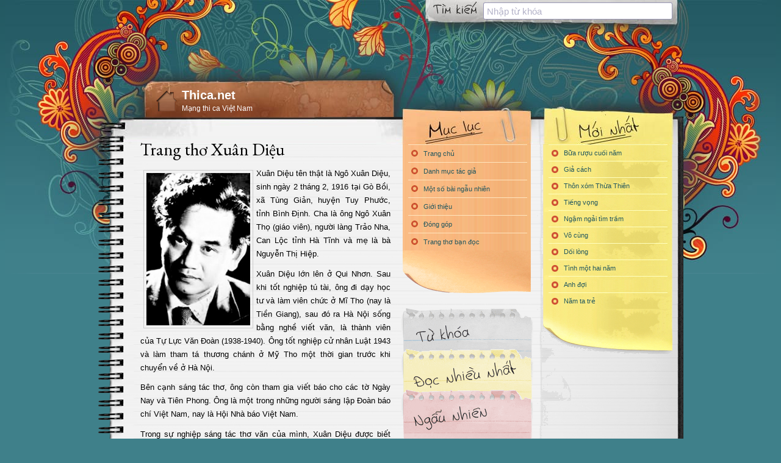

--- FILE ---
content_type: text/html; charset=UTF-8
request_url: https://www.thica.net/tac-gia/xuan-dieu/
body_size: 14718
content:
<!DOCTYPE html>
<html lang="vi">
<head>
<meta charset="UTF-8" />
<meta property="og:image" content="https://www.thica.net/wp-content/themes/thica/images/fb.jpg" />
<meta property="fb:admins" content="828798885"/>
<meta property="fb:app_id" content="115231588529058"/>
<meta property="fb:pages" content="183596716498" />
<meta name="viewport" content="width=device-width,initial-scale=1">
<meta name="apple-mobile-web-app-capable" content="yes">
<title>Những bài thơ hay nhất của nhà thơ Xuân Diệu - Thica.net</title>
<link rel="alternate" type="application/rss+xml" title="Thica.net RSS Feed" href="https://feeds.feedburner.com/thica" />
<link rel="profile" href="https://gmpg.org/xfn/11" />
<link rel="pingback" href="https://www.thica.net/xmlrpc.php" />
<link rel="shortcut icon" href="/favicon.ico" type="image/x-icon" />

<meta name='robots' content='index, follow, max-image-preview:large, max-snippet:-1, max-video-preview:-1' />

	<!-- This site is optimized with the Yoast SEO plugin v25.6 - https://yoast.com/wordpress/plugins/seo/ -->
	<meta name="description" content="Tổng hợp những bài thơ hay nhất của nhà thơ Xuân Diệu do Thica.net tuyển chọn." />
	<link rel="canonical" href="https://www.thica.net/tac-gia/xuan-dieu/" />
	<link rel="next" href="https://www.thica.net/tac-gia/xuan-dieu/page/2/" />
	<meta property="og:locale" content="en_US" />
	<meta property="og:type" content="article" />
	<meta property="og:title" content="Những bài thơ hay nhất của nhà thơ Xuân Diệu - Thica.net" />
	<meta property="og:description" content="Tổng hợp những bài thơ hay nhất của nhà thơ Xuân Diệu do Thica.net tuyển chọn." />
	<meta property="og:url" content="https://www.thica.net/tac-gia/xuan-dieu/" />
	<meta property="og:site_name" content="Thica.net" />
	<meta property="og:image" content="http://www.thica.net/wp-content/uploads/2013/12/Xuân-Diệu-206x300.jpg" />
	<script type="application/ld+json" class="yoast-schema-graph">{"@context":"https://schema.org","@graph":[{"@type":"CollectionPage","@id":"https://www.thica.net/tac-gia/xuan-dieu/","url":"https://www.thica.net/tac-gia/xuan-dieu/","name":"Những bài thơ hay nhất của nhà thơ Xuân Diệu - Thica.net","isPartOf":{"@id":"https://www.thica.net/#website"},"description":"Tổng hợp những bài thơ hay nhất của nhà thơ Xuân Diệu do Thica.net tuyển chọn.","breadcrumb":{"@id":"https://www.thica.net/tac-gia/xuan-dieu/#breadcrumb"},"inLanguage":"en-US"},{"@type":"BreadcrumbList","@id":"https://www.thica.net/tac-gia/xuan-dieu/#breadcrumb","itemListElement":[{"@type":"ListItem","position":1,"name":"Home","item":"https://www.thica.net/"},{"@type":"ListItem","position":2,"name":"Xuân Diệu"}]},{"@type":"WebSite","@id":"https://www.thica.net/#website","url":"https://www.thica.net/","name":"Thica.net","description":"Mạng thi ca Việt Nam","potentialAction":[{"@type":"SearchAction","target":{"@type":"EntryPoint","urlTemplate":"https://www.thica.net/?s={search_term_string}"},"query-input":{"@type":"PropertyValueSpecification","valueRequired":true,"valueName":"search_term_string"}}],"inLanguage":"en-US"}]}</script>
	<!-- / Yoast SEO plugin. -->


<link rel='dns-prefetch' href='//stats.wp.com' />
<link rel='dns-prefetch' href='//ajax.googleapis.com' />
<link rel='dns-prefetch' href='//cdnjs.cloudflare.com' />
<link rel='dns-prefetch' href='//fonts.googleapis.com' />
<link rel='dns-prefetch' href='//maxcdn.bootstrapcdn.com' />
<link rel="alternate" type="application/rss+xml" title="Thica.net &raquo; Xuân Diệu Category Feed" href="https://www.thica.net/tac-gia/xuan-dieu/feed/" />
<script type="text/javascript">
/* <![CDATA[ */
window._wpemojiSettings = {"baseUrl":"https:\/\/s.w.org\/images\/core\/emoji\/15.0.3\/72x72\/","ext":".png","svgUrl":"https:\/\/s.w.org\/images\/core\/emoji\/15.0.3\/svg\/","svgExt":".svg","source":{"concatemoji":"https:\/\/www.thica.net\/wp-includes\/js\/wp-emoji-release.min.js?ver=6.6.4"}};
/*! This file is auto-generated */
!function(i,n){var o,s,e;function c(e){try{var t={supportTests:e,timestamp:(new Date).valueOf()};sessionStorage.setItem(o,JSON.stringify(t))}catch(e){}}function p(e,t,n){e.clearRect(0,0,e.canvas.width,e.canvas.height),e.fillText(t,0,0);var t=new Uint32Array(e.getImageData(0,0,e.canvas.width,e.canvas.height).data),r=(e.clearRect(0,0,e.canvas.width,e.canvas.height),e.fillText(n,0,0),new Uint32Array(e.getImageData(0,0,e.canvas.width,e.canvas.height).data));return t.every(function(e,t){return e===r[t]})}function u(e,t,n){switch(t){case"flag":return n(e,"\ud83c\udff3\ufe0f\u200d\u26a7\ufe0f","\ud83c\udff3\ufe0f\u200b\u26a7\ufe0f")?!1:!n(e,"\ud83c\uddfa\ud83c\uddf3","\ud83c\uddfa\u200b\ud83c\uddf3")&&!n(e,"\ud83c\udff4\udb40\udc67\udb40\udc62\udb40\udc65\udb40\udc6e\udb40\udc67\udb40\udc7f","\ud83c\udff4\u200b\udb40\udc67\u200b\udb40\udc62\u200b\udb40\udc65\u200b\udb40\udc6e\u200b\udb40\udc67\u200b\udb40\udc7f");case"emoji":return!n(e,"\ud83d\udc26\u200d\u2b1b","\ud83d\udc26\u200b\u2b1b")}return!1}function f(e,t,n){var r="undefined"!=typeof WorkerGlobalScope&&self instanceof WorkerGlobalScope?new OffscreenCanvas(300,150):i.createElement("canvas"),a=r.getContext("2d",{willReadFrequently:!0}),o=(a.textBaseline="top",a.font="600 32px Arial",{});return e.forEach(function(e){o[e]=t(a,e,n)}),o}function t(e){var t=i.createElement("script");t.src=e,t.defer=!0,i.head.appendChild(t)}"undefined"!=typeof Promise&&(o="wpEmojiSettingsSupports",s=["flag","emoji"],n.supports={everything:!0,everythingExceptFlag:!0},e=new Promise(function(e){i.addEventListener("DOMContentLoaded",e,{once:!0})}),new Promise(function(t){var n=function(){try{var e=JSON.parse(sessionStorage.getItem(o));if("object"==typeof e&&"number"==typeof e.timestamp&&(new Date).valueOf()<e.timestamp+604800&&"object"==typeof e.supportTests)return e.supportTests}catch(e){}return null}();if(!n){if("undefined"!=typeof Worker&&"undefined"!=typeof OffscreenCanvas&&"undefined"!=typeof URL&&URL.createObjectURL&&"undefined"!=typeof Blob)try{var e="postMessage("+f.toString()+"("+[JSON.stringify(s),u.toString(),p.toString()].join(",")+"));",r=new Blob([e],{type:"text/javascript"}),a=new Worker(URL.createObjectURL(r),{name:"wpTestEmojiSupports"});return void(a.onmessage=function(e){c(n=e.data),a.terminate(),t(n)})}catch(e){}c(n=f(s,u,p))}t(n)}).then(function(e){for(var t in e)n.supports[t]=e[t],n.supports.everything=n.supports.everything&&n.supports[t],"flag"!==t&&(n.supports.everythingExceptFlag=n.supports.everythingExceptFlag&&n.supports[t]);n.supports.everythingExceptFlag=n.supports.everythingExceptFlag&&!n.supports.flag,n.DOMReady=!1,n.readyCallback=function(){n.DOMReady=!0}}).then(function(){return e}).then(function(){var e;n.supports.everything||(n.readyCallback(),(e=n.source||{}).concatemoji?t(e.concatemoji):e.wpemoji&&e.twemoji&&(t(e.twemoji),t(e.wpemoji)))}))}((window,document),window._wpemojiSettings);
/* ]]> */
</script>
<style id='wp-emoji-styles-inline-css' type='text/css'>

	img.wp-smiley, img.emoji {
		display: inline !important;
		border: none !important;
		box-shadow: none !important;
		height: 1em !important;
		width: 1em !important;
		margin: 0 0.07em !important;
		vertical-align: -0.1em !important;
		background: none !important;
		padding: 0 !important;
	}
</style>
<link rel='stylesheet' id='wp-block-library-css' href='https://www.thica.net/wp-includes/css/dist/block-library/style.min.css?ver=6.6.4' type='text/css' media='all' />
<link rel='stylesheet' id='mediaelement-css' href='https://www.thica.net/wp-includes/js/mediaelement/mediaelementplayer-legacy.min.css?ver=4.2.17' type='text/css' media='all' />
<link rel='stylesheet' id='wp-mediaelement-css' href='https://www.thica.net/wp-includes/js/mediaelement/wp-mediaelement.min.css?ver=6.6.4' type='text/css' media='all' />
<style id='jetpack-sharing-buttons-style-inline-css' type='text/css'>
.jetpack-sharing-buttons__services-list{display:flex;flex-direction:row;flex-wrap:wrap;gap:0;list-style-type:none;margin:5px;padding:0}.jetpack-sharing-buttons__services-list.has-small-icon-size{font-size:12px}.jetpack-sharing-buttons__services-list.has-normal-icon-size{font-size:16px}.jetpack-sharing-buttons__services-list.has-large-icon-size{font-size:24px}.jetpack-sharing-buttons__services-list.has-huge-icon-size{font-size:36px}@media print{.jetpack-sharing-buttons__services-list{display:none!important}}.editor-styles-wrapper .wp-block-jetpack-sharing-buttons{gap:0;padding-inline-start:0}ul.jetpack-sharing-buttons__services-list.has-background{padding:1.25em 2.375em}
</style>
<style id='classic-theme-styles-inline-css' type='text/css'>
/*! This file is auto-generated */
.wp-block-button__link{color:#fff;background-color:#32373c;border-radius:9999px;box-shadow:none;text-decoration:none;padding:calc(.667em + 2px) calc(1.333em + 2px);font-size:1.125em}.wp-block-file__button{background:#32373c;color:#fff;text-decoration:none}
</style>
<style id='global-styles-inline-css' type='text/css'>
:root{--wp--preset--aspect-ratio--square: 1;--wp--preset--aspect-ratio--4-3: 4/3;--wp--preset--aspect-ratio--3-4: 3/4;--wp--preset--aspect-ratio--3-2: 3/2;--wp--preset--aspect-ratio--2-3: 2/3;--wp--preset--aspect-ratio--16-9: 16/9;--wp--preset--aspect-ratio--9-16: 9/16;--wp--preset--color--black: #000000;--wp--preset--color--cyan-bluish-gray: #abb8c3;--wp--preset--color--white: #ffffff;--wp--preset--color--pale-pink: #f78da7;--wp--preset--color--vivid-red: #cf2e2e;--wp--preset--color--luminous-vivid-orange: #ff6900;--wp--preset--color--luminous-vivid-amber: #fcb900;--wp--preset--color--light-green-cyan: #7bdcb5;--wp--preset--color--vivid-green-cyan: #00d084;--wp--preset--color--pale-cyan-blue: #8ed1fc;--wp--preset--color--vivid-cyan-blue: #0693e3;--wp--preset--color--vivid-purple: #9b51e0;--wp--preset--gradient--vivid-cyan-blue-to-vivid-purple: linear-gradient(135deg,rgba(6,147,227,1) 0%,rgb(155,81,224) 100%);--wp--preset--gradient--light-green-cyan-to-vivid-green-cyan: linear-gradient(135deg,rgb(122,220,180) 0%,rgb(0,208,130) 100%);--wp--preset--gradient--luminous-vivid-amber-to-luminous-vivid-orange: linear-gradient(135deg,rgba(252,185,0,1) 0%,rgba(255,105,0,1) 100%);--wp--preset--gradient--luminous-vivid-orange-to-vivid-red: linear-gradient(135deg,rgba(255,105,0,1) 0%,rgb(207,46,46) 100%);--wp--preset--gradient--very-light-gray-to-cyan-bluish-gray: linear-gradient(135deg,rgb(238,238,238) 0%,rgb(169,184,195) 100%);--wp--preset--gradient--cool-to-warm-spectrum: linear-gradient(135deg,rgb(74,234,220) 0%,rgb(151,120,209) 20%,rgb(207,42,186) 40%,rgb(238,44,130) 60%,rgb(251,105,98) 80%,rgb(254,248,76) 100%);--wp--preset--gradient--blush-light-purple: linear-gradient(135deg,rgb(255,206,236) 0%,rgb(152,150,240) 100%);--wp--preset--gradient--blush-bordeaux: linear-gradient(135deg,rgb(254,205,165) 0%,rgb(254,45,45) 50%,rgb(107,0,62) 100%);--wp--preset--gradient--luminous-dusk: linear-gradient(135deg,rgb(255,203,112) 0%,rgb(199,81,192) 50%,rgb(65,88,208) 100%);--wp--preset--gradient--pale-ocean: linear-gradient(135deg,rgb(255,245,203) 0%,rgb(182,227,212) 50%,rgb(51,167,181) 100%);--wp--preset--gradient--electric-grass: linear-gradient(135deg,rgb(202,248,128) 0%,rgb(113,206,126) 100%);--wp--preset--gradient--midnight: linear-gradient(135deg,rgb(2,3,129) 0%,rgb(40,116,252) 100%);--wp--preset--font-size--small: 13px;--wp--preset--font-size--medium: 20px;--wp--preset--font-size--large: 36px;--wp--preset--font-size--x-large: 42px;--wp--preset--spacing--20: 0.44rem;--wp--preset--spacing--30: 0.67rem;--wp--preset--spacing--40: 1rem;--wp--preset--spacing--50: 1.5rem;--wp--preset--spacing--60: 2.25rem;--wp--preset--spacing--70: 3.38rem;--wp--preset--spacing--80: 5.06rem;--wp--preset--shadow--natural: 6px 6px 9px rgba(0, 0, 0, 0.2);--wp--preset--shadow--deep: 12px 12px 50px rgba(0, 0, 0, 0.4);--wp--preset--shadow--sharp: 6px 6px 0px rgba(0, 0, 0, 0.2);--wp--preset--shadow--outlined: 6px 6px 0px -3px rgba(255, 255, 255, 1), 6px 6px rgba(0, 0, 0, 1);--wp--preset--shadow--crisp: 6px 6px 0px rgba(0, 0, 0, 1);}:where(.is-layout-flex){gap: 0.5em;}:where(.is-layout-grid){gap: 0.5em;}body .is-layout-flex{display: flex;}.is-layout-flex{flex-wrap: wrap;align-items: center;}.is-layout-flex > :is(*, div){margin: 0;}body .is-layout-grid{display: grid;}.is-layout-grid > :is(*, div){margin: 0;}:where(.wp-block-columns.is-layout-flex){gap: 2em;}:where(.wp-block-columns.is-layout-grid){gap: 2em;}:where(.wp-block-post-template.is-layout-flex){gap: 1.25em;}:where(.wp-block-post-template.is-layout-grid){gap: 1.25em;}.has-black-color{color: var(--wp--preset--color--black) !important;}.has-cyan-bluish-gray-color{color: var(--wp--preset--color--cyan-bluish-gray) !important;}.has-white-color{color: var(--wp--preset--color--white) !important;}.has-pale-pink-color{color: var(--wp--preset--color--pale-pink) !important;}.has-vivid-red-color{color: var(--wp--preset--color--vivid-red) !important;}.has-luminous-vivid-orange-color{color: var(--wp--preset--color--luminous-vivid-orange) !important;}.has-luminous-vivid-amber-color{color: var(--wp--preset--color--luminous-vivid-amber) !important;}.has-light-green-cyan-color{color: var(--wp--preset--color--light-green-cyan) !important;}.has-vivid-green-cyan-color{color: var(--wp--preset--color--vivid-green-cyan) !important;}.has-pale-cyan-blue-color{color: var(--wp--preset--color--pale-cyan-blue) !important;}.has-vivid-cyan-blue-color{color: var(--wp--preset--color--vivid-cyan-blue) !important;}.has-vivid-purple-color{color: var(--wp--preset--color--vivid-purple) !important;}.has-black-background-color{background-color: var(--wp--preset--color--black) !important;}.has-cyan-bluish-gray-background-color{background-color: var(--wp--preset--color--cyan-bluish-gray) !important;}.has-white-background-color{background-color: var(--wp--preset--color--white) !important;}.has-pale-pink-background-color{background-color: var(--wp--preset--color--pale-pink) !important;}.has-vivid-red-background-color{background-color: var(--wp--preset--color--vivid-red) !important;}.has-luminous-vivid-orange-background-color{background-color: var(--wp--preset--color--luminous-vivid-orange) !important;}.has-luminous-vivid-amber-background-color{background-color: var(--wp--preset--color--luminous-vivid-amber) !important;}.has-light-green-cyan-background-color{background-color: var(--wp--preset--color--light-green-cyan) !important;}.has-vivid-green-cyan-background-color{background-color: var(--wp--preset--color--vivid-green-cyan) !important;}.has-pale-cyan-blue-background-color{background-color: var(--wp--preset--color--pale-cyan-blue) !important;}.has-vivid-cyan-blue-background-color{background-color: var(--wp--preset--color--vivid-cyan-blue) !important;}.has-vivid-purple-background-color{background-color: var(--wp--preset--color--vivid-purple) !important;}.has-black-border-color{border-color: var(--wp--preset--color--black) !important;}.has-cyan-bluish-gray-border-color{border-color: var(--wp--preset--color--cyan-bluish-gray) !important;}.has-white-border-color{border-color: var(--wp--preset--color--white) !important;}.has-pale-pink-border-color{border-color: var(--wp--preset--color--pale-pink) !important;}.has-vivid-red-border-color{border-color: var(--wp--preset--color--vivid-red) !important;}.has-luminous-vivid-orange-border-color{border-color: var(--wp--preset--color--luminous-vivid-orange) !important;}.has-luminous-vivid-amber-border-color{border-color: var(--wp--preset--color--luminous-vivid-amber) !important;}.has-light-green-cyan-border-color{border-color: var(--wp--preset--color--light-green-cyan) !important;}.has-vivid-green-cyan-border-color{border-color: var(--wp--preset--color--vivid-green-cyan) !important;}.has-pale-cyan-blue-border-color{border-color: var(--wp--preset--color--pale-cyan-blue) !important;}.has-vivid-cyan-blue-border-color{border-color: var(--wp--preset--color--vivid-cyan-blue) !important;}.has-vivid-purple-border-color{border-color: var(--wp--preset--color--vivid-purple) !important;}.has-vivid-cyan-blue-to-vivid-purple-gradient-background{background: var(--wp--preset--gradient--vivid-cyan-blue-to-vivid-purple) !important;}.has-light-green-cyan-to-vivid-green-cyan-gradient-background{background: var(--wp--preset--gradient--light-green-cyan-to-vivid-green-cyan) !important;}.has-luminous-vivid-amber-to-luminous-vivid-orange-gradient-background{background: var(--wp--preset--gradient--luminous-vivid-amber-to-luminous-vivid-orange) !important;}.has-luminous-vivid-orange-to-vivid-red-gradient-background{background: var(--wp--preset--gradient--luminous-vivid-orange-to-vivid-red) !important;}.has-very-light-gray-to-cyan-bluish-gray-gradient-background{background: var(--wp--preset--gradient--very-light-gray-to-cyan-bluish-gray) !important;}.has-cool-to-warm-spectrum-gradient-background{background: var(--wp--preset--gradient--cool-to-warm-spectrum) !important;}.has-blush-light-purple-gradient-background{background: var(--wp--preset--gradient--blush-light-purple) !important;}.has-blush-bordeaux-gradient-background{background: var(--wp--preset--gradient--blush-bordeaux) !important;}.has-luminous-dusk-gradient-background{background: var(--wp--preset--gradient--luminous-dusk) !important;}.has-pale-ocean-gradient-background{background: var(--wp--preset--gradient--pale-ocean) !important;}.has-electric-grass-gradient-background{background: var(--wp--preset--gradient--electric-grass) !important;}.has-midnight-gradient-background{background: var(--wp--preset--gradient--midnight) !important;}.has-small-font-size{font-size: var(--wp--preset--font-size--small) !important;}.has-medium-font-size{font-size: var(--wp--preset--font-size--medium) !important;}.has-large-font-size{font-size: var(--wp--preset--font-size--large) !important;}.has-x-large-font-size{font-size: var(--wp--preset--font-size--x-large) !important;}
:where(.wp-block-post-template.is-layout-flex){gap: 1.25em;}:where(.wp-block-post-template.is-layout-grid){gap: 1.25em;}
:where(.wp-block-columns.is-layout-flex){gap: 2em;}:where(.wp-block-columns.is-layout-grid){gap: 2em;}
:root :where(.wp-block-pullquote){font-size: 1.5em;line-height: 1.6;}
</style>
<link rel='stylesheet' id='contact-form-7-css' href='https://www.thica.net/wp-content/plugins/contact-form-7/includes/css/styles.css?ver=6.0.6' type='text/css' media='all' />
<link rel='stylesheet' id='algolia-satellite-css' href='https://www.thica.net/wp-content/plugins/search-with-typesense/assets/vendor/css/algolia-satellite.min.css?ver=61e3d5e205d603b7f9da' type='text/css' media='' />
<link rel='stylesheet' id='cm-typesense-frontend-style-css' href='https://www.thica.net/wp-content/plugins/search-with-typesense/build/frontend/style-instant-search.css?ver=61e3d5e205d603b7f9da' type='text/css' media='' />
<link rel='stylesheet' id='wp-pagenavi-css' href='https://www.thica.net/wp-content/plugins/wp-pagenavi/pagenavi-css.css?ver=2.70' type='text/css' media='all' />
<link rel='stylesheet' id='thica-font-eb-garamond-css' href='https://fonts.googleapis.com/css?family=EB+Garamond&#038;subset=latin%2Cvietnamese%2Clatin-ext&#038;ver=1.1.54' type='text/css' media='all' />
<link rel='stylesheet' id='thica-fontawesome-css' href='https://maxcdn.bootstrapcdn.com/font-awesome/4.1.0/css/font-awesome.min.css?ver=1.1.54' type='text/css' media='all' />
<link rel='stylesheet' id='thica-main-css' href='https://www.thica.net/wp-content/themes/thica/style.css?ver=1.1.54' type='text/css' media='all' />
<link rel='stylesheet' id='thica-custom-css' href='https://www.thica.net/wp-content/themes/thica/custom.css?ver=1.1.54' type='text/css' media='all' />
<link rel='stylesheet' id='qtip-css' href='https://www.thica.net/wp-content/themes/thica/css/jquery.qtip.min.css?ver=1.1.54' type='text/css' media='all' />
<link rel="https://api.w.org/" href="https://www.thica.net/wp-json/" /><link rel="alternate" title="JSON" type="application/json" href="https://www.thica.net/wp-json/wp/v2/categories/37" /><link rel="EditURI" type="application/rsd+xml" title="RSD" href="https://www.thica.net/xmlrpc.php?rsd" />
<meta name="generator" content="WordPress 6.6.4" />
		<style type="text/css">
						ol.footnotes>li {list-style-type:decimal;}
						ol.footnotes { color:#666666; }
ol.footnotes li { font-size:80%; }
		</style>
			<style>img#wpstats{display:none}</style>
		</head>
<body class="archive category category-xuan-dieu category-37">
<div id="outer">
    <div id="container">
        <div id="search">
            <div id="block-3" class="widget widget_block widget_search"><div class="cm-autocomplete"
     data-id="cm_autocomplete_1"
     data-site_url="https://www.thica.net/?s="
     data-collections="{&quot;post&quot;:&quot;post&quot;,&quot;category&quot;:&quot;category&quot;}"
     data-placeholder="Nhập từ khóa"
     data-settings="[]"
     data-query_by="post_title,post_content"
     data-additional_autocomplete_params="[]"
>
</div></div>        </div>
        <header>
        <hgroup id="title">
            <h1><a href="/">Thica.net</a></h1>
            <h2>Mạng thi ca Việt Nam</h2>
            <a href="#" class="menu"><span></span><span></span><span></span></a>
        </hgroup>
    </div>
    <div id="content">
    <div class="col01 author page">
        <h1 class="page-title">Trang thơ Xuân Diệu</h1>
                        <div class="poet-bio poet-bio-content">
                    <p><img border="0" align="left" width="170" src="https://www.thica.net/wp-content/uploads/2013/12/Xuân-Diệu-206x300.jpg" alt="Xuân Diệu" height="250" /> </p>
<p>Xuân Diệu tên thật là Ngô Xuân Diệu, sinh ngày 2 tháng 2, 1916 tại Gò Bồi, xã Tùng Giản, huyện Tuy Phước, tỉnh Bình Định. Cha là ông Ngô Xuân Thọ (giáo viên), người làng Trảo Nha, Can Lộc tỉnh Hà Tĩnh và mẹ là bà Nguyễn Thị Hiệp.</p>
<p>Xuân Diệu lớn lên ở Qui Nhơn. Sau khi tốt nghiệp tú tài, ông đi dạy học tư và làm viên chức ở Mĩ Tho (nay là Tiền Giang), sau đó ra Hà Nội sống bằng nghề viết văn, là thành viên của Tự Lực Văn Đoàn (1938-1940). Ông tốt nghiệp cử nhân Luật 1943 và làm tham tá thương chánh ở Mỹ Tho một thời gian trước khi chuyển về ở Hà Nội.</p>
<p>Bên cạnh sáng tác thơ, ông còn tham gia viết báo cho các tờ Ngày Nay và Tiên Phong. Ông là một trong những người sáng lập Đoàn báo chí Việt Nam, nay là Hội Nhà báo Việt Nam.</p>
<p>Trong sự nghiệp sáng tác thơ văn của mình, Xuân Diệu được biết đến như là một nhà thơ lãng mạn trữ tình, &#8220;nhà thơ mới nhất trong các nhà thơ mới&#8221;, &#8220;ông hoàng của thơ tình&#8221;.</p>
<p>Năm 1944, Xuân Diệu tham gia phong trào Việt Minh. Sau Cách mạng Tháng Tám, ông hoạt động trong Hội văn hóa cứu quốc, làm thư ký tạp chí Tiền phong của Hội. Sau đó ông công tác trong Hội văn nghệ Việt Nam, làm thư ký tòa soạn tạp chí Văn nghệ ở Việt Bắc.</p>
<p>Từ đó, Xuân Diệu trở thành một trong những nhà thơ hàng đầu ca ngợi cách mạng, một &#8220;dòng thơ công dân&#8221;. Bút pháp của ông chuyển biến phong phú về giọng vẻ: có giọng trầm hùng, tráng ca, có giọng chính luận, giọng thơ tự sự trữ tình. </p>
<p>Là cây đại thụ của nền thi ca hiện đại Việt Nam, Xuân Diệu đã để lại khoảng 450 bài thơ (một số lớn nằm trong di cảo chưa công bố), một số truyện ngắn, và nhiều bút ký, tiểu luận, phê bình văn học.</p>
<p>Xuân Diệu từng là đại biểu Quốc hội Việt Nam khóa I. Ông còn được bầu là Viện sĩ thông tấn Viện Hàn lâm nghệ thuật nước Cộng hòa dân chủ Đức năm 1983.</p>
<p>Ông được truy tặng Giải thưởng Hồ Chí Minh về Văn học &#8211; Nghệ thuật (1996).</p>
<p>Ông mất ngày 18 tháng 12 năm 1985.</p>
<p><strong>Thi phẩm đã xuất bản:</strong></p>
<li><em>Thơ thơ</em> (1938, 1939, 1968, 1970)</li>
<li><em>Gửi hương cho gió</em> (1945, 1967)</li>
<li><em>Ngọn Quốc kỳ</em> (1945, 1961)</li>
<li><em>Hội nghị non sông</em> (1946)</li>
<li><em>Dưới sao vàng </em>(1949)</li>
<li><em>Sáng</em> (1953)</li>
<li><em>Mẹ con </em>(1954)</li>
<li><em>Ngôi sao</em> (1955)</li>
<li><em>Riêng chung</em> (1960)</li>
<li><em>Mũi Cà Mau &#8211; Cầm tay </em>(1962)</li>
<li><em>Một khối hồng</em> (1964)</li>
<li><em>Hai đợt sóng</em> (1967)</li>
<li><em>Tôi giàu đôi mắt</em> (1970)</li>
<li><em>Hồn tôi đôi cánh </em>(1976)</li>
<li><em>Thanh ca </em>(1982)</li>
                </div>

                    <div class="hr">
            <hr />
        </div>

                    <ul class="posts">
                <li id="post-18034" class="post-18034 post type-post status-publish format-standard hentry category-xuan-dieu tag-hnh-phuc tag-tinh-yeu">
    <article itemscope itemtype="http://schema.org/CreativeWork">
        <header>
            <h1 class="title" itemprop="name">
                <a href="https://www.thica.net/2024/09/06/khung-cua-so/" rel="bookmark" title="Đọc và bình luận bài thơ &quot;Khung cửa sổ&quot;">
                    Khung cửa sổ                </a>
            </h1>
<br />        </header>
        <div class="post-inner">
            <div class="date-tab">
                <time datetime="2024-09-06 20:49:37"><span class="month">September</span><span class="day">6</span></time>
            </div>
            <div id="content-18034">
                <p>[&#8230;]</p><p>Giờ nghĩ chuyện em đi,<br />Anh sợ khung cửa sổ,<br />Sợ những lúc xa về,<br />Không thấy đèn sáng cửa.</p><p>Ôi cái khung cửa sổ,<br />Của kiếp anh, đời anh!<br />Tay em không đến mở,<br />Thôi còn gì tươi xanh?</p>            </div>
        </div>

        <footer>
            <p class="tags">Từ khóa: <a href="https://www.thica.net/the/h%e1%ba%a1nh-phuc/" rel="tag">Hạnh phúc</a>, <a href="https://www.thica.net/the/tinh-yeu/" rel="tag">Tình yêu</a></p>            <div class="post-control">
                            <a href="https://www.thica.net/2024/09/06/khung-cua-so/" class="permalink" post="18034" title="Đọc nhanh toàn bộ bài thơ &quot;Khung cửa sổ&quot;" rel="bookmark">Đọc cả bài</a>
            <a href="https://www.thica.net/2024/09/06/khung-cua-so/#respond">Bình luận (0)</a>             </div>
            <div class="clear"></div>
        </footer>

            </article>
</li>
<li id="post-17620" class="post-17620 post type-post status-publish format-standard hentry category-xuan-dieu tag-anh-trang tag-tinh-yeu">
    <article itemscope itemtype="http://schema.org/CreativeWork">
        <header>
            <h1 class="title" itemprop="name">
                <a href="https://www.thica.net/2020/06/20/voi-ban-tay-ay/" rel="bookmark" title="Đọc và bình luận bài thơ &quot;Với bàn tay ấy&quot;">
                    Với bàn tay ấy                </a>
            </h1>
<br />        </header>
        <div class="post-inner">
            <div class="date-tab">
                <time datetime="2020-06-20 14:00:40"><span class="month">June</span><span class="day">20</span></time>
            </div>
            <div id="content-17620">
                <p>[&#8230;]</p><p>Những lời huyền bí tỏa lên trăng,<br />Những ý bao la rủ xuống trần,<br />Những tiếng ân tình hoa bảo gió,<br />Gió đào thỏ thẻ bảo hoa xuân.</p><p>Bóng chiều đi vụt, bỗng đêm nay<br />Tôi lại đa mang hận tháng ngày.<br />Dưới ánh trăng cười, tôi kiếm mãi<br />Dấu bàn tay ấy ở trên tay.</p>            </div>
        </div>

        <footer>
            <p class="tags">Từ khóa: <a href="https://www.thica.net/the/anh-trang/" rel="tag">Ánh trăng</a>, <a href="https://www.thica.net/the/tinh-yeu/" rel="tag">Tình yêu</a></p>            <div class="post-control">
                            <a href="https://www.thica.net/2020/06/20/voi-ban-tay-ay/" class="permalink" post="17620" title="Đọc nhanh toàn bộ bài thơ &quot;Với bàn tay ấy&quot;" rel="bookmark">Đọc cả bài</a>
            <a href="https://www.thica.net/2020/06/20/voi-ban-tay-ay/#respond">Bình luận (0)</a>             </div>
            <div class="clear"></div>
        </footer>

            </article>
</li>
<li id="post-17618" class="post-17618 post type-post status-publish format-standard hentry category-xuan-dieu">
    <article itemscope itemtype="http://schema.org/CreativeWork">
        <header>
            <h1 class="title" itemprop="name">
                <a href="https://www.thica.net/2020/06/19/di-thuyen/" rel="bookmark" title="Đọc và bình luận bài thơ &quot;Đi thuyền&quot;">
                    Đi thuyền                </a>
            </h1>
<br />        </header>
        <div class="post-inner">
            <div class="date-tab">
                <time datetime="2020-06-19 14:00:50"><span class="month">June</span><span class="day">19</span></time>
            </div>
            <div id="content-17618">
                <p>Thuyền qua, mà nước cũng trôi<br />Lại thêm mây bạc trên trời cũng bay<br />Tôi đi trên chiếc thuyền này<br />Dòng mơ tơ tưởng cũng thay khác rồi<br />Cái bay không đợi cái trôi<br />Từ tôi phút trước, sang tôi phút này…</p>            </div>
        </div>

        <footer>
                        <div class="post-control">
            <a href="https://www.thica.net/2020/06/19/di-thuyen/#respond">Bình luận (0)</a>             </div>
            <div class="clear"></div>
        </footer>

            </article>
</li>
<li id="post-17476" class="post-17476 post type-post status-publish format-standard hentry category-xuan-dieu tag-ni-nh tag-tinh-yeu tag-tui-tr">
    <article itemscope itemtype="http://schema.org/CreativeWork">
        <header>
            <h1 class="title" itemprop="name">
                <a href="https://www.thica.net/2018/11/14/tu-tuyet-tuong-tu/" rel="bookmark" title="Đọc và bình luận bài thơ &quot;Tứ tuyệt tương tư&quot;">
                    Tứ tuyệt tương tư                </a>
            </h1>
<br />        </header>
        <div class="post-inner">
            <div class="date-tab">
                <time datetime="2018-11-14 07:07:59"><span class="month">November</span><span class="day">14</span></time>
            </div>
            <div id="content-17476">
                <p>[&#8230;]</p><p>Bỗng nhiên trời đất nhớ người yêu<br />Cây vắng chim bay, nắng vắng chiều<br />Nước cũng lơ thơ, bờ líu ríu<br />Mây chừng ấy đó, gió bao nhiêu…</p><p>[&#8230;]</p>            </div>
        </div>

        <footer>
            <p class="tags">Từ khóa: <a href="https://www.thica.net/the/n%e1%bb%97i-nh%e1%bb%9b/" rel="tag">Nỗi nhớ</a>, <a href="https://www.thica.net/the/tinh-yeu/" rel="tag">Tình yêu</a>, <a href="https://www.thica.net/the/tu%e1%bb%95i-tr%e1%ba%bb/" rel="tag">Tuổi trẻ</a></p>            <div class="post-control">
                            <a href="https://www.thica.net/2018/11/14/tu-tuyet-tuong-tu/" class="permalink" post="17476" title="Đọc nhanh toàn bộ bài thơ &quot;Tứ tuyệt tương tư&quot;" rel="bookmark">Đọc cả bài</a>
            <a href="https://www.thica.net/2018/11/14/tu-tuyet-tuong-tu/#respond">Bình luận (0)</a>             </div>
            <div class="clear"></div>
        </footer>

            </article>
</li>
<li id="post-16250" class="post-16250 post type-post status-publish format-standard hentry category-xuan-dieu">
    <article itemscope itemtype="http://schema.org/CreativeWork">
        <header>
            <h1 class="title" itemprop="name">
                <a href="https://www.thica.net/2016/05/22/cha-dang-ngoai-me-o-dang-trong/" rel="bookmark" title="Đọc và bình luận bài thơ &quot;Cha đàng ngoài, mẹ ở đàng trong&quot;">
                    Cha đàng ngoài, mẹ ở đàng trong                </a>
            </h1>
<br />        </header>
        <div class="post-inner">
            <div class="date-tab">
                <time datetime="2016-05-22 21:50:45"><span class="month">May</span><span class="day">22</span></time>
            </div>
            <div id="content-16250">
                <p>[&#8230;]</p><p>Cha đàng ngoài, mẹ ở đàng trong<br />Ông đồ nho lấy cô làm nước mắm<br />Làng xóm cười giọng ông đồ trọ trẹ<br />Nhưng quý ông đồ văn vẻ giỏi giang<br />Bà ngoại nói: tôi trọng người chữ nghĩa<br />Dám gả con cho cách tỉnh, xa đàng. </p><p>[&#8230;]</p>            </div>
        </div>

        <footer>
                        <div class="post-control">
                            <a href="https://www.thica.net/2016/05/22/cha-dang-ngoai-me-o-dang-trong/" class="permalink" post="16250" title="Đọc nhanh toàn bộ bài thơ &quot;Cha đàng ngoài, mẹ ở đàng trong&quot;" rel="bookmark">Đọc cả bài</a>
            <a href="https://www.thica.net/2016/05/22/cha-dang-ngoai-me-o-dang-trong/#respond">Bình luận (0)</a>             </div>
            <div class="clear"></div>
        </footer>

            </article>
</li>
<li id="post-7424" class="post-7424 post type-post status-publish format-standard hentry category-xuan-dieu tag-tinh-du tag-tinh-yeu">
    <article itemscope itemtype="http://schema.org/CreativeWork">
        <header>
            <h1 class="title" itemprop="name">
                <a href="https://www.thica.net/2011/12/26/tinh-thu-nhat/" rel="bookmark" title="Đọc và bình luận bài thơ &quot;Tình thứ nhất&quot;">
                    Tình thứ nhất                </a>
            </h1>
<br />        </header>
        <div class="post-inner">
            <div class="date-tab">
                <time datetime="2011-12-26 22:01:46"><span class="month">December</span><span class="day">26</span></time>
            </div>
            <div id="content-7424">
                <p>Anh chỉ có một tình yêu thứ nhất<br />Anh cho em kèm với một lá thư<br />Em không lấy, và tình anh đã mất<br />Tình đã cho không lấy lại bao giờ</p><p>[&#8230;]</p>            </div>
        </div>

        <footer>
            <p class="tags">Từ khóa: <a href="https://www.thica.net/the/tinh-d%e1%ba%a7u/" rel="tag">Tình đầu</a>, <a href="https://www.thica.net/the/tinh-yeu/" rel="tag">Tình yêu</a></p>            <div class="post-control">
                            <a href="https://www.thica.net/2011/12/26/tinh-thu-nhat/" class="permalink" post="7424" title="Đọc nhanh toàn bộ bài thơ &quot;Tình thứ nhất&quot;" rel="bookmark">Đọc cả bài</a>
            <a href="https://www.thica.net/2011/12/26/tinh-thu-nhat/#comments">Bình luận (1)</a>             </div>
            <div class="clear"></div>
        </footer>

            </article>
</li>
<li id="post-7024" class="post-7024 post type-post status-publish format-standard hentry category-xuan-dieu tag-ban-tay tag-gio">
    <article itemscope itemtype="http://schema.org/CreativeWork">
        <header>
            <h1 class="title" itemprop="name">
                <a href="https://www.thica.net/2011/10/08/v%e1%bb%9bi-ban-tay-%e1%ba%a5y/" rel="bookmark" title="Đọc và bình luận bài thơ &quot;Với bàn tay ấy&quot;">
                    Với bàn tay ấy                </a>
            </h1>
<br />        </header>
        <div class="post-inner">
            <div class="date-tab">
                <time datetime="2011-10-08 22:57:18"><span class="month">October</span><span class="day">8</span></time>
            </div>
            <div id="content-7024">
                <p>[&#8230;]</p><p>&#8211; Một tối bầu trời đắm sắc mây,<br />Cây tìm nghiêng xuống nhánh hoa gầy,<br />Hoa nghiêng xuống cỏ, trong khi cỏ<br />Nghiêng xuống làn rêu, một tối đầy. </p><p>[&#8230;]</p>            </div>
        </div>

        <footer>
            <p class="tags">Từ khóa: <a href="https://www.thica.net/the/ban-tay/" rel="tag">Bàn tay</a>, <a href="https://www.thica.net/the/gio/" rel="tag">Gió</a></p>            <div class="post-control">
                            <a href="https://www.thica.net/2011/10/08/v%e1%bb%9bi-ban-tay-%e1%ba%a5y/" class="permalink" post="7024" title="Đọc nhanh toàn bộ bài thơ &quot;Với bàn tay ấy&quot;" rel="bookmark">Đọc cả bài</a>
            <a href="https://www.thica.net/2011/10/08/v%e1%bb%9bi-ban-tay-%e1%ba%a5y/#respond">Bình luận (0)</a>             </div>
            <div class="clear"></div>
        </footer>

            </article>
</li>
<li id="post-4120" class="post-4120 post type-post status-publish format-standard hentry category-xuan-dieu tag-mua-he tag-su-song tag-th-sach-giao-khoa">
    <article itemscope itemtype="http://schema.org/CreativeWork">
        <header>
            <h1 class="title" itemprop="name">
                <a href="https://www.thica.net/2010/06/02/qua-sau-non-tren-cao/" rel="bookmark" title="Đọc và bình luận bài thơ &quot;Quả sấu non trên cao&quot;">
                    Quả sấu non trên cao                </a>
            </h1>
<br />        </header>
        <div class="post-inner">
            <div class="date-tab">
                <time datetime="2010-06-02 10:26:50"><span class="month">June</span><span class="day">2</span></time>
            </div>
            <div id="content-4120">
                <p>[&#8230;]</p><p>Mấy hôm trước còn hoa<br />Mới thơm đây ngào ngạt,<br />Thoáng như một nghi ngờ.<br />Trái đã liền có thật.</p><p>Ôi! Từ không đến có<br />Xảy ra như thế nào?<br />Nay má hây hây gió<br />Trên lá xanh rào rào.</p><p>[&#8230;]</p>            </div>
        </div>

        <footer>
            <p class="tags">Từ khóa: <a href="https://www.thica.net/the/mua-he/" rel="tag">Mùa hè</a>, <a href="https://www.thica.net/the/su-song/" rel="tag">Sự sống</a>, <a href="https://www.thica.net/the/th%c6%a1-sach-giao-khoa/" rel="tag">Thơ sách giáo khoa</a></p>            <div class="post-control">
                            <a href="https://www.thica.net/2010/06/02/qua-sau-non-tren-cao/" class="permalink" post="4120" title="Đọc nhanh toàn bộ bài thơ &quot;Quả sấu non trên cao&quot;" rel="bookmark">Đọc cả bài</a>
            <a href="https://www.thica.net/2010/06/02/qua-sau-non-tren-cao/#comments">Bình luận (1)</a>             </div>
            <div class="clear"></div>
        </footer>

            </article>
</li>
<li id="post-3436" class="post-3436 post type-post status-publish format-standard hentry category-xuan-dieu tag-duyen tag-mua-thu">
    <article itemscope itemtype="http://schema.org/CreativeWork">
        <header>
            <h1 class="title" itemprop="name">
                <a href="https://www.thica.net/2010/03/15/th%c6%a1-duyen/" rel="bookmark" title="Đọc và bình luận bài thơ &quot;Thơ duyên&quot;">
                    Thơ duyên                </a>
            </h1>
<br />        </header>
        <div class="post-inner">
            <div class="date-tab">
                <time datetime="2010-03-15 18:03:54"><span class="month">March</span><span class="day">15</span></time>
            </div>
            <div id="content-3436">
                <p>[&#8230;]</p><p>Con đường nhỏ nhỏ, gió xiêu xiêu<br />Lả lả cành hoang nắng trở chiều<br />Bữa ấy lòng ta nghe ý bạn<br />Lần đầu rung động nỗi thương yêu</p><p>Em bước điềm nhiên không vướng chân<br />Anh đi lững đững chẳng theo gần<br />Vô tâm nhưng giữa bài thơ dịu<br />Anh với em như một cặp vần</p><p>[&#8230;]</p>            </div>
        </div>

        <footer>
            <p class="tags">Từ khóa: <a href="https://www.thica.net/the/duyen/" rel="tag">Duyên</a>, <a href="https://www.thica.net/the/mua-thu/" rel="tag">Mùa thu</a></p>            <div class="post-control">
                            <a href="https://www.thica.net/2010/03/15/th%c6%a1-duyen/" class="permalink" post="3436" title="Đọc nhanh toàn bộ bài thơ &quot;Thơ duyên&quot;" rel="bookmark">Đọc cả bài</a>
            <a href="https://www.thica.net/2010/03/15/th%c6%a1-duyen/#respond">Bình luận (0)</a>             </div>
            <div class="clear"></div>
        </footer>

            </article>
</li>
<li id="post-185" class="post-185 post type-post status-publish format-standard hentry category-xuan-dieu tag-trang">
    <article itemscope itemtype="http://schema.org/CreativeWork">
        <header>
            <h1 class="title" itemprop="name">
                <a href="https://www.thica.net/2008/03/30/nguy%e1%bb%87t-c%e1%ba%a7m/" rel="bookmark" title="Đọc và bình luận bài thơ &quot;Nguyệt cầm&quot;">
                    Nguyệt cầm                </a>
            </h1>
<br />        </header>
        <div class="post-inner">
            <div class="date-tab">
                <time datetime="2008-03-30 17:38:59"><span class="month">March</span><span class="day">30</span></time>
            </div>
            <div id="content-185">
                <p>Trăng nhập vào đây cung nguyệt lạnh<br />Trăng thương, trăng nhớ, hỡi trăng ngần<br />Đàn buồn, đàn lặng, ôi đàn chậm<br />Mỗi giọt rơi tàn như lệ ngân</p><p>Mây vắng, trời trong, đêm thuỷ tinh<br />Lung linh bóng sáng bỗng rung mình<br />Vì nghe nương tử trong câu hát<br />Đã chết đêm rằm theo nước xanh</p><p>Thu lạnh càng thêm nguyệt tỏ ngời<br />Đàn ghê như nước, lạnh, trời ơi<br />Long lanh tiếng sỏi vang vang hận:<br />Trăng nhớ Tầm Dương, nhạc nhớ người&#8230;</p><p>Bốn bề ánh nhạc, biển pha lê<br />Chiếc đảo hồn tôi rợn bốn bề<br />Sương bạc làm thinh, khuya nín thở<br />Nghe sầu âm nhạc đến sao Khuê.</p>            </div>
        </div>

        <footer>
            <p class="tags">Từ khóa: <a href="https://www.thica.net/the/trang/" rel="tag">Trăng</a></p>            <div class="post-control">
            <a href="https://www.thica.net/2008/03/30/nguy%e1%bb%87t-c%e1%ba%a7m/#comments">Bình luận (6)</a>             </div>
            <div class="clear"></div>
        </footer>

            </article>
</li>
            </ul>
            <div class='wp-pagenavi' role='navigation'>
<span aria-current='page' class='current'>1</span><a class="page larger" title="Page 2" href="https://www.thica.net/tac-gia/xuan-dieu/page/2/">2</a><a class="nextpostslink" rel="next" aria-label="Next Page" href="https://www.thica.net/tac-gia/xuan-dieu/page/2/">»</a>
</div>    </div>
<div class="side-columns">
    <div class="col02">
        <div class="pages">
            <ul>
                <div class="menu-main-menu-container"><ul id="menu-main-menu" class="menu"><li id="menu-item-13298" class="menu-item menu-item-type-custom menu-item-object-custom menu-item-13298"><a href="/">Trang chủ</a></li>
<li id="menu-item-13294" class="menu-item menu-item-type-post_type menu-item-object-page menu-item-13294"><a href="https://www.thica.net/tac-gia/">Danh mục tác giả</a></li>
<li id="menu-item-13293" class="menu-item menu-item-type-post_type menu-item-object-page menu-item-13293"><a href="https://www.thica.net/ngau-nhien/">Một số bài ngẫu nhiên</a></li>
<li id="menu-item-13297" class="menu-item menu-item-type-post_type menu-item-object-page menu-item-13297"><a href="https://www.thica.net/about/">Giới thiệu</a></li>
<li id="menu-item-13296" class="menu-item menu-item-type-post_type menu-item-object-page menu-item-13296"><a href="https://www.thica.net/?page_id=139">Đóng góp</a></li>
<li id="menu-item-13299" class="menu-item menu-item-type-custom menu-item-object-custom menu-item-13299"><a href="http://i.thica.net">Trang thơ bạn đọc</a></li>
</ul></div>            </ul>
        </div>
        <div class="pages-bottom"></div>

        <div id="sidebarTabs">
            <div id="headers">
                <a href="#divTags" class="tab-header tab-header-tags">Từ khóa</a>
                <a href="#divMostRead" class="tab-header tab-header-most-read">Đọc nhiều nhất</a>
                <a href="#divRandom" class="tab-header tab-header-active tab-header-random-posts">Ngẫu Nhiên</a>
            </div>
            <div id="tabs">
                <div id="divTags" class="tab-content">
                    <div class="content">
                        <a style="font-size:12px" href="https://www.thica.net/the/bu%e1%bb%95i-chi%e1%bb%81u/" target="_self">Buổi chiều</a> <a style="font-size:12px" href="https://www.thica.net/the/chia-ly/" target="_self">Chia ly</a> <a style="font-size:12px" href="https://www.thica.net/the/chien-tranh/" target="_self">Chiến tranh</a> <a style="font-size:22px" href="https://www.thica.net/the/cu%e1%bb%99c-d%e1%bb%9di/" target="_self">Cuộc đời</a> <a style="font-size:12px" href="https://www.thica.net/the/cai-ch%e1%ba%bft/" target="_self">Cái chết</a> <a style="font-size:18px" href="https://www.thica.net/the/hoai-ni%e1%bb%87m/" target="_self">Hoài niệm</a> <a style="font-size:12px" href="https://www.thica.net/the/ha-n%e1%bb%99i/" target="_self">Hà Nội</a> <a style="font-size:12px" href="https://www.thica.net/the/k%e1%bb%89-ni%e1%bb%87m/" target="_self">Kỉ niệm</a> <a style="font-size:12px" href="https://www.thica.net/the/mua-thu/" target="_self">Mùa thu</a> <a style="font-size:12px" href="https://www.thica.net/the/mua-xuan/" target="_self">Mùa xuân</a> <a style="font-size:12px" href="https://www.thica.net/the/m%c6%b0a/" target="_self">Mưa</a> <a style="font-size:12px" href="https://www.thica.net/the/m%e1%ba%b9/" target="_self">Mẹ</a> <a style="font-size:12px" href="https://www.thica.net/the/ng%c6%b0%e1%bb%9di-linh/" target="_self">Người lính</a> <a style="font-size:16px" href="https://www.thica.net/the/n%e1%bb%97i-bu%e1%bb%93n/" target="_self">Nỗi buồn</a> <a style="font-size:14px" href="https://www.thica.net/the/n%e1%bb%97i-nh%e1%bb%9b/" target="_self">Nỗi nhớ</a> <a style="font-size:12px" href="https://www.thica.net/the/noi-dau/" target="_self">Nỗi đau</a> <a style="font-size:20px" href="https://www.thica.net/the/que-h%c6%b0%c6%a1ng/" target="_self">Quê hương</a> <a style="font-size:12px" href="https://www.thica.net/the/song/" target="_self">Sông</a> <a style="font-size:12px" href="https://www.thica.net/the/tan-v%e1%bb%a1/" target="_self">Tan vỡ</a> <a style="font-size:12px" href="https://www.thica.net/the/th%c6%a1/" target="_self">Thơ</a> <a style="font-size:12px" href="https://www.thica.net/the/tho-pho-nhac/" target="_self">Thơ phổ nhạc</a> <a style="font-size:12px" href="https://www.thica.net/the/th%c6%a1-sach-giao-khoa/" target="_self">Thơ sách giáo khoa</a> <a style="font-size:12px" href="https://www.thica.net/the/tro-ve/" target="_self">Trở về</a> <a style="font-size:12px" href="https://www.thica.net/the/tu%e1%bb%95i-th%c6%a1/" target="_self">Tuổi thơ</a> <a style="font-size:12px" href="https://www.thica.net/the/tu%e1%bb%95i-tr%e1%ba%bb/" target="_self">Tuổi trẻ</a> <a style="font-size:24px" href="https://www.thica.net/the/tinh-yeu/" target="_self">Tình yêu</a> <a style="font-size:12px" href="https://www.thica.net/the/viet-nam/" target="_self">Việt Nam</a> <a style="font-size:12px" href="https://www.thica.net/the/xa-cach/" target="_self">Xa cách</a> <a style="font-size:12px" href="https://www.thica.net/the/dem/" target="_self">Đêm</a> <a style="font-size:12px" href="https://www.thica.net/the/d%e1%ba%a5t-n%c6%b0%e1%bb%9bc/" target="_self">Đất nước</a>                    </div>
                    <span class="footer"></span>
                </div>

                <div id="divMostRead" class="tab-content">
                    <div class="content"><ul><li><a href="https://www.thica.net/2008/03/20/song/">Sóng (201548)</a></li><li><a href="https://www.thica.net/2008/02/11/bai-th%c6%a1-doi-dep/">Bài thơ đôi dép (156132)</a></li><li><a href="https://www.thica.net/2008/07/14/h%e1%ba%a1t-g%e1%ba%a1o-lang-ta/">Hạt gạo làng ta (123422)</a></li><li><a href="https://www.thica.net/2009/09/05/nguoi-dan-ba-thu-hai/">Người đàn bà thứ hai (101732)</a></li><li><a href="https://www.thica.net/2009/09/06/nhung-phut-xao-long/">Những phút xao lòng (51917)</a></li><li><a href="https://www.thica.net/2008/02/04/mau-tim-hoa-sim/">Màu tím hoa sim (48564)</a></li><li><a href="https://www.thica.net/2008/02/04/b%e1%ba%bfp-l%e1%bb%ada/">Bếp lửa (46102)</a></li><li><a href="https://www.thica.net/2008/05/05/co-khi-nao/">Có khi nào (41436)</a></li><li><a href="https://www.thica.net/2008/02/04/m%e1%ba%b9-c%e1%bb%a7a-anh/">Mẹ của anh (40875)</a></li><li><a href="https://www.thica.net/2009/07/17/que-huong-te-hanh/">Quê hương (35298)</a></li></ul></div>
                    <span class="footer"></span>
                </div>

                <div id="divRandom" class="tab-content tab-content-active">
                    <div class="content"><a href="#" class="random-trigger" style="display:none">Một số bài thơ khác
                            &raquo;</a></div>
                    <span class="footer"></span>
                </div>
            </div>
        </div>

        <div class="side-meta">
            <ul>
                                <li>
                    <a rel="nofollow" href="https://www.thica.net/wp-login.php">Log in</a>                </li>
                            </ul>
        </div>


    </div>
    <div class="col03">
        <div class="recent-posts">
                                        <ul>
                    <li><a href="https://www.thica.net/2026/01/03/bua-ruou-cuoi-nam/">Bữa rượu cuối năm</a></li>
                </ul>
                            <ul>
                    <li><a href="https://www.thica.net/2025/11/19/gia-cach/">Giả cách</a></li>
                </ul>
                            <ul>
                    <li><a href="https://www.thica.net/2025/09/09/thon-xom-thua-thien/">Thôn xóm Thừa Thiên</a></li>
                </ul>
                            <ul>
                    <li><a href="https://www.thica.net/2025/03/19/tieng-vong/">Tiếng vọng</a></li>
                </ul>
                            <ul>
                    <li><a href="https://www.thica.net/2025/01/10/ngam-ngai-tim-tram/">Ngậm ngải tìm trầm</a></li>
                </ul>
                            <ul>
                    <li><a href="https://www.thica.net/2025/01/10/vo-cung/">Vô cùng</a></li>
                </ul>
                            <ul>
                    <li><a href="https://www.thica.net/2024/11/04/doi-long/">Dối lòng</a></li>
                </ul>
                            <ul>
                    <li><a href="https://www.thica.net/2024/09/20/tinh-mot-hai-nam/">Tình một hai năm</a></li>
                </ul>
                            <ul>
                    <li><a href="https://www.thica.net/2024/09/19/anh-doi/">Anh đợi</a></li>
                </ul>
                            <ul>
                    <li><a href="https://www.thica.net/2024/09/19/nam-ta-tre/">Năm ta trẻ</a></li>
                </ul>
                    </div>


        <div class="postit-bottom"></div>

        <div id="widgets">
                    </div>


            </div>
    <br clear="all" />
            </div>
            <br clear="all" />
        </div>

        <div id="footer-holder">
            <div class="footer">&copy; <a href="/">Thica.net</a> từ 2008 đến nay<br />
            <a href="/">Sử dụng <a href="http://www.notepadchaos.com">theme "Notepad Chaos v2"</a>.</div>
            <span class="evaneckard">
                <a href="http://www.evaneckard.com">Evan Eckard Design</a>
            </span>
            <span class="smashing">
                <a href="http://www.smashingmagazine.com">Smashing Magazine</a>
            </span>
            <span class="rss">
                <a href="http://feeds.feedburner.com/thica">RSS</a>
            </span>
        </div>
    </div>
</div>
<div id="fb-root"></div>
<script type="text/template" id="tplTh">
    <div class="th-wrapper">
        <div class="content"><%= post.content %></div>
        <footer>
            <a href="<%= post.origin.url %>"><%= post.origin.title %></a> -
            <a href="<%= post.author.url %>"><%= post.author.name %></a>
        </footer>
    </div>
</script>
<script type="text/template" id="tplRand">
    <div class="rand-wrapper">
        <ul>
        <% _.forEach (posts, function(post) { %>
            <li><a href="<%= post.url %>"><%= post.title %></a></li>
        <% }); %>
        </ul>

        <a href="#" id="randomGetter" style="padding: 7px 0 0 38px">Một số bài khác &raquo;</a>
    </div>
</script>
<script type="text/html" id="tmpl-cmswt-Result-itemTemplate--default">
    <# if(data.taxonomy === undefined){ #>
    <div class="hit-header">
        <# var imageHTML = '';
        if(data.post_thumbnail_html !== undefined && data.post_thumbnail_html !== ''){
        imageHTML = data.post_thumbnail_html
        }else if(data.post_thumbnail !== undefined && data.post_thumbnail !== ''){
        imageHTML = `<img src="${data.post_thumbnail}"
                          alt="${data.post_title}"
                          class="ais-Hit-itemImage"
        />`
        }
        else{
        imageHTML = `<img src="https://www.thica.net/wp-content/plugins/search-with-typesense/assets/images/placeholder-300x300.jpg"
                          alt="${data.post_title}"
                          class="ais-Hit-itemImage"
        />`
        }
        #>
        <# if(imageHTML !== ''){ #>
        <a href="{{{data._highlightResult.permalink.value}}}" class="hit-header--link" rel="nofollow noopener">{{{imageHTML}}}</a>
        <# } #>
    </div>
    <# } #>
    <div class="hit-content">
        <# if(data._highlightResult.permalink !== undefined ) { #>
        <a href="{{{data._highlightResult.permalink.value}}}" class="hit-contentLink" rel="nofollow noopener"><h5 class="title">
                {{{data.formatted.post_title}}}</h5></a>
        <# } #>
        <# if( data.post_type === 'post' ) { #>
        <div class="hit-meta">
            <span class="posted-by">
                By {{data.post_author}}
            </span>
            <span class="posted-on">
                <time datetime="">{{data.formatted.postedDate}}</time>
            </span>
            <# if ( Object.keys(data.formatted.cats).length > 0 ) { #>
            <div class="hit-cats">
                <# for ( let key in data.formatted.cats ) { #>
                <div class="hit-cat"><a href="{{{data.formatted.cats[key]}}}">{{{key}}}</a>,</div>
                <# } #>
            </div>
            <# } #>
        </div>
        <# } #>
        <div class="hit-description">{{{data.formatted.post_content}}}</div>
        <div class="hit-link">
            <a href="{{data.permalink}}">Read More...</a>
        </div>
    </div>
</script><script type="text/html" id="tmpl-cmswt-NoSearchResults-default">
    <div class="cmswt-noSearchResults cmswt-NoSearchResults-default">
		No results found    </div>
</script><script type="text/html" id="tmpl-cm-autocomplete">
    <div class="aa-ItemWrapper">
        <div class="aa-ItemContent">
            <div class="aa-ItemIcon aa-ItemIcon--alignTop">
                <# if ( data.document.post_thumbnail !== '' && data.document.post_thumbnail !== undefined ) { #>
                <img
                        src="{{{data.document.post_thumbnail}}}"
                        alt="{{data.document.post_title}}"
                        width="40"
                        height="40"
                />
                <# } else { #>
                <img
                        src="https://www.thica.net/wp-content/plugins/search-with-typesense/assets/placeholder.jpg"
                        alt="{{data.document.post_title}}"
                        width="40"
                        height="40"
                />
                <# } #>

            </div>
            <div class="aa-ItemContentBody">
                <div class="aa-ItemContentTitle">
                    {{{data.formatted.post_title}}}
                </div>
                <div class="aa-ItemContentDescription">
                    {{data.formatted.sliced_content}}
                </div>
            </div>

        </div>
    </div>
</script><script type="text/html" id="tmpl-cm-autocomplete-header">
    <h5>{{{data.name}}}</h5>
</script><script type="text/html"
        id="tmpl-cm-autocomplete-no-results-found">No Results Found</script><script type="text/javascript" src="https://www.thica.net/wp-includes/js/dist/hooks.min.js?ver=2810c76e705dd1a53b18" id="wp-hooks-js"></script>
<script type="text/javascript" src="https://www.thica.net/wp-includes/js/dist/i18n.min.js?ver=5e580eb46a90c2b997e6" id="wp-i18n-js"></script>
<script type="text/javascript" id="wp-i18n-js-after">
/* <![CDATA[ */
wp.i18n.setLocaleData( { 'text direction\u0004ltr': [ 'ltr' ] } );
/* ]]> */
</script>
<script type="text/javascript" src="https://www.thica.net/wp-content/plugins/contact-form-7/includes/swv/js/index.js?ver=6.0.6" id="swv-js"></script>
<script type="text/javascript" id="contact-form-7-js-before">
/* <![CDATA[ */
var wpcf7 = {
    "api": {
        "root": "https:\/\/www.thica.net\/wp-json\/",
        "namespace": "contact-form-7\/v1"
    }
};
/* ]]> */
</script>
<script type="text/javascript" src="https://www.thica.net/wp-content/plugins/contact-form-7/includes/js/index.js?ver=6.0.6" id="contact-form-7-js"></script>
<script type="text/javascript" id="jetpack-stats-js-before">
/* <![CDATA[ */
_stq = window._stq || [];
_stq.push([ "view", JSON.parse("{\"v\":\"ext\",\"blog\":\"3122721\",\"post\":\"0\",\"tz\":\"7\",\"srv\":\"www.thica.net\",\"j\":\"1:14.5\"}") ]);
_stq.push([ "clickTrackerInit", "3122721", "0" ]);
/* ]]> */
</script>
<script type="text/javascript" src="https://stats.wp.com/e-202603.js" id="jetpack-stats-js" defer="defer" data-wp-strategy="defer"></script>
<script type="text/javascript" src="https://ajax.googleapis.com/ajax/libs/jquery/1.10.2/jquery.min.js?ver=1.1.54" id="jquery-js"></script>
<script type="text/javascript" src="https://www.thica.net/wp-content/themes/thica/js/main.js?ver=1.1.54" id="thica-main-js"></script>
<script type="text/javascript" src="https://cdnjs.cloudflare.com/ajax/libs/qtip2/2.2.0/jquery.qtip.min.js?ver=2.2.0" id="qtip-js"></script>
<script type="text/javascript" src="https://www.thica.net/wp-includes/js/underscore.min.js?ver=1.13.4" id="underscore-js"></script>
<script type="text/javascript" src="https://www.thica.net/wp-includes/js/dist/vendor/lodash.min.js?ver=4.17.21" id="lodash-js"></script>
<script type="text/javascript" id="lodash-js-after">
/* <![CDATA[ */
window.lodash = _.noConflict();
/* ]]> */
</script>
<script type="text/javascript" id="wp-util-js-extra">
/* <![CDATA[ */
var _wpUtilSettings = {"ajax":{"url":"\/wp-admin\/admin-ajax.php"}};
/* ]]> */
</script>
<script type="text/javascript" src="https://www.thica.net/wp-includes/js/wp-util.min.js?ver=6.6.4" id="wp-util-js"></script>
<script type="text/javascript" id="cm-typesense-autocomplete-js-extra">
/* <![CDATA[ */
var cm_typesense_autocomplete_default_settings = {"debug":"","search_api_key":"Md5qCUjZcjAcDGP1R6Z0TfX1afCtT4kq","port":"443","node":"search.thica.net","protocol":"https:\/\/","enabled_post_types":["post","category"],"available_post_types":{"post":{"label":"Posts","value":"post"},"page":{"label":"Pages","value":"page"},"category":{"label":"Category","value":"category","type":"taxonomy"}},"search_config":{"post_type":{"post":{"label":"Th\u01a1","max_suggestions":"5"},"category":{"label":"T\u00e1c gi\u1ea3","max_suggestions":"3"}},"taxonomy":{"category":"Categories"}},"hijack_wp_search__type":"autocomplete","autocomplete_input_delay":"300","autocomplete_submit_action":"keep_open","elementor_edit_mode":"false"};
/* ]]> */
</script>
<script type="text/javascript" src="https://www.thica.net/wp-content/plugins/search-with-typesense//build/frontend/autocomplete.js?ver=a556fdfc4d72b438e7d3" id="cm-typesense-autocomplete-js"></script>
<script defer src="https://static.cloudflareinsights.com/beacon.min.js/vcd15cbe7772f49c399c6a5babf22c1241717689176015" integrity="sha512-ZpsOmlRQV6y907TI0dKBHq9Md29nnaEIPlkf84rnaERnq6zvWvPUqr2ft8M1aS28oN72PdrCzSjY4U6VaAw1EQ==" data-cf-beacon='{"version":"2024.11.0","token":"1e65a78c744944c2bd2b645a68530e8a","r":1,"server_timing":{"name":{"cfCacheStatus":true,"cfEdge":true,"cfExtPri":true,"cfL4":true,"cfOrigin":true,"cfSpeedBrain":true},"location_startswith":null}}' crossorigin="anonymous"></script>
</body>
</html>
